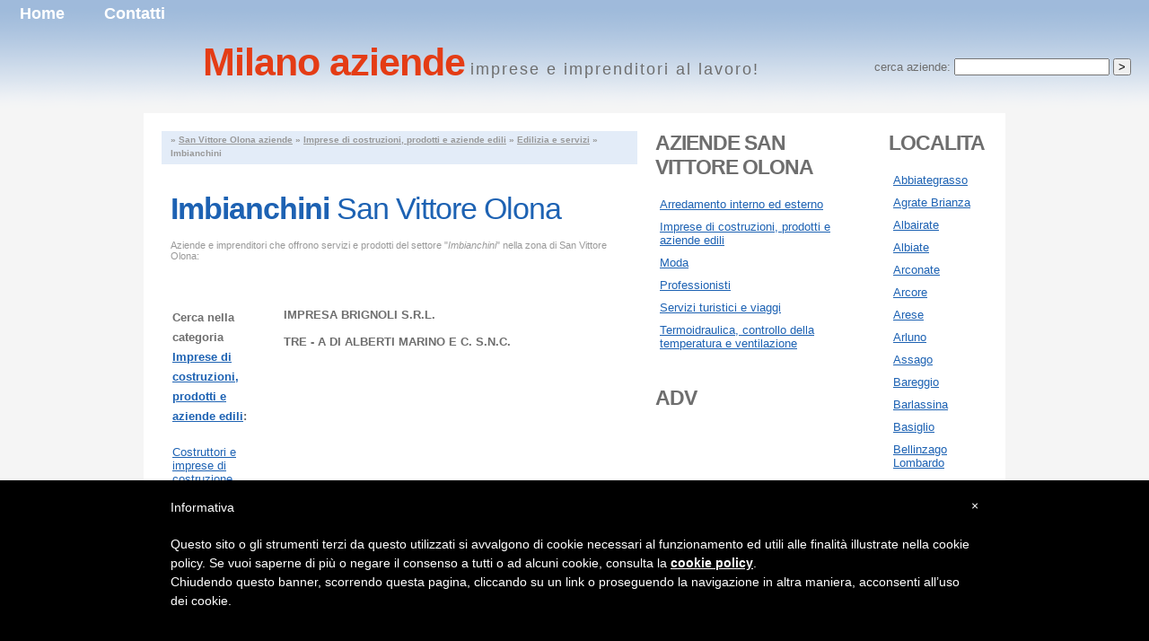

--- FILE ---
content_type: text/html; charset=UTF-8
request_url: https://www.milano-business.com/business-in-san-vittore-olona/imprese-di-costruzioni-prodotti-e-aziende-edili-aziende/imbianchini-produttori-distributori.html
body_size: 5062
content:

<!DOCTYPE html PUBLIC "-//W3C//DTD XHTML 1.0 Strict//EN" "http://www.w3.org/TR/xhtml1/DTD/xhtml1-strict.dtd">

<html xmlns="http://www.w3.org/1999/xhtml">
<head>
<meta http-equiv="content-type" content="text/html; charset=utf-8" />
<title>Imbianchini San Vittore Olona, Milano</title>
<link href="/default.css" rel="stylesheet" type="text/css" media="screen" />

<script type="text/javascript" src="/highslide/highslide-full.js"></script>
<link rel="stylesheet" type="text/css" href="/highslide/highslide.css" />

<script type="text/javascript">
	hs.graphicsDir = '/highslide/graphics/';
	hs.align = 'center';
	hs.transitions = ['expand', 'crossfade'];
	hs.outlineType = 'rounded-white';
	hs.wrapperClassName = 'controls-in-heading';
	hs.fadeInOut = true;
	//hs.dimmingOpacity = 0.75;

	// Add the controlbar
	if (hs.addSlideshow) hs.addSlideshow({
		//slideshowGroup: 'group1',
		interval: 5000,
		repeat: false,
		useControls: true,
		fixedControls: false,
		overlayOptions: {
			opacity: 1,
			position: 'top right',
			hideOnMouseOut: false
		}
	});
</script>








<style type="text/css"> #iubenda-cs-banner { bottom: 0px !important; left: 0px !important; position: fixed !important; width: 100% !important; z-index: 99999998 !important; background-color: black; } .iubenda-cs-content { display: block; margin: 0 auto; padding: 20px; width: auto; font-family: Helvetica,Arial,FreeSans,sans-serif; font-size: 14px; background: #000; color: #fff;} .iubenda-cs-rationale { max-width: 900px; position: relative; margin: 0 auto; } .iubenda-banner-content > p { font-family: Helvetica,Arial,FreeSans,sans-serif; line-height: 1.5; } .iubenda-cs-close-btn { margin:0; color: #fff; text-decoration: none; font-size: 14px; position: absolute; top: 0; right: 0; border: none; } .iubenda-cs-cookie-policy-lnk { text-decoration: underline; color: #fff; font-size: 14px; font-weight: 900; } </style> <script type="text/javascript"> var _iub = _iub || []; _iub.csConfiguration = {"lang":"it","siteId":1121545,"banner":{"slideDown":false,"applyStyles":false},"cookiePolicyId":24119214}; </script><script type="text/javascript" src="//cdn.iubenda.com/cookie_solution/safemode/iubenda_cs.js" charset="UTF-8" async></script>
</head><body  ><!-- start involucro -->
<div id="involucro">
	<!-- start voci_menu -->
	<div id="voci_menu">
		<ul><li ><a class="grigio" href="/">Home</a></li><li><a class="grigio" href="mailto:info@milano-business.com">Contatti</a></li>
		</ul>
	</div>
	<!-- end voci_menu -->
	<!-- start intesta -->
	<div id="intesta">
		<div id="brand">
			<h1>Milano aziende</h1>
			<p>imprese e imprenditori al lavoro!</p>
		</div>
		<div id="search" align="right">
			<form method="get" action="/">
				<fieldset>cerca aziende:
				<legend>Quick Search</legend><input type="text" name="s" value="" /> 
				<input type="submit" value=" > " /></fieldset>
			</form>
		</div>
	</div>
	<!-- end intesta -->
<!-- start pagina -->
	<div id="pagina">
		<div id="bgalto"></div>
		<div id="bgbasso">
			<!-- start contenuti -->
			<div id="contenuti">
			  <div class="post">
					<div class="bigpix"><p class="caption">» <a href="/business-in-san-vittore-olona">San Vittore Olona aziende</a> » <a href="/business-in-san-vittore-olona/imprese-di-costruzioni-prodotti-e-aziende-edili-aziende/">Imprese di costruzioni, prodotti e aziende edili</a> » <a href="/business-in-san-vittore-olona/imprese-di-costruzioni-prodotti-e-aziende-edili-aziende/imprese-di-costruzioni-prodotti-e-aziende-edili.html">Edilizia e servizi</a> » Imbianchini</p>
					</div><h1 class="title"><b>Imbianchini</b> San Vittore Olona</h1><br><p class="byline">
					Aziende e imprenditori che offrono servizi e prodotti del settore "<i>Imbianchini</i>" nella zona di San Vittore Olona:<div class="entry"><script type="text/javascript"><!--
google_ad_client = "pub-4919008574489446";
/* 336x280, creato 25/06/08 */
google_ad_slot = "1873555108";
google_ad_width = 336;
google_ad_height = 280;
//-->
</script>
<script type="text/javascript"
src="http://pagead2.googlesyndication.com/pagead/show_ads.js">
</script><br><br><table><tr><td width="100" valign="top"><p><b>Cerca nella categoria <a href="../imprese-di-costruzioni-prodotti-e-aziende-edili-aziende/">Imprese di costruzioni, prodotti e aziende edili</a>:</b><hr><a href="costruttori-e-imprese-di-costruzione.html">Costruttori e imprese di costruzione</a><hr><a href="edilizia-e-servizi.html">Edilizia e servizi</a><hr><a href="impianti-elettrici-e-impiantistica.html">Impianti elettrici e impiantistica</a><hr></p></td><td><img border="0" src="/images/spacer.gif" width="20" height="20"></td><td valign="top"><a class="grigio" href="/business-in-san-vittore-olona/imprese-di-costruzioni-prodotti-e-aziende-edili-aziende/4568-impresa-brignoli-s-r-l-.html">IMPRESA BRIGNOLI S.R.L.</a><br><br><a class="grigio" href="/business-in-san-vittore-olona/imprese-di-costruzioni-prodotti-e-aziende-edili-aziende/22352-tre-a-di-alberti-marino-e-c-s-n-c-.html">TRE - A DI ALBERTI MARINO E C. S.N.C.</a><br><br></td></tr></table>
						</div>
					<p class="tags"><strong>Tags:</strong><a href="agenzie-e-agenti-immobiliari-produttori-distributori.html">Agenzie e agenti immobiliari</a> | <a href="imbianchini-produttori-distributori.html">Imbianchini</a> | <a href="elettricisti-produttori-distributori.html">Elettricisti</a> | <a href="imprese-edili-produttori-distributori.html">Imprese edili</a> | <a href="amministratori-di-condominio-e-immobiliari-produttori-distributori.html">Amministratori di condominio e immobiliari</a> | <a href="geometri-e-studi-tecnici-produttori-distributori.html">Geometri e studi tecnici</a> | <a href="imprese-di-demolizione-produttori-distributori.html">Imprese di demolizione</a> | <a href="ingegneri-e-studi-di-ingegneria-produttori-distributori.html">Ingegneri e studi di ingegneria</a> | <a href="idraulici-produttori-distributori.html">Idraulici</a> | <a href="ascensori-manutenzione-e-installazione-produttori-distributori.html">Ascensori: manutenzione e installazione</a> | <a href="architetti-e-studi-di-architettura-produttori-distributori.html">Architetti e studi di architettura</a> | <a href="automatismi-cancelli-e-aperture-automatiche-produttori-distributori.html">Automatismi: cancelli e aperture automatiche</a> | <a href="manutenzione-immobili-produttori-distributori.html">Manutenzione immobili</a> | <a href="antennisti-produttori-distributori.html">Antennisti</a> | <a href="prodotti-per-la-telefonia-produttori-distributori.html">Prodotti per la telefonia</a> | <a href="pavimentisti-produttori-distributori.html">Pavimentisti</a> | <a href="isolamento-termico-acustico-produttori-distributori.html">Isolamento termico acustico</a> | <a href="ascensori-produzione-produttori-distributori.html">Ascensori: produzione</a> | <a href="impermeabilizzazione-produttori-distributori.html">Impermeabilizzazione</a> | <a href="prefabbricati-produttori-distributori.html">Prefabbricati</a> | <a href="geologi-produttori-distributori.html">Geologi</a> | <a href="trivellazione-produttori-distributori.html">Trivellazione</a> | <a href="sabbiatori-produttori-distributori.html">Sabbiatori</a> | <a href="tensostrutture-produttori-distributori.html">Tensostrutture</a> | <a href="giardinieri-e-giardinaggio-produttori-distributori.html">Giardinieri e giardinaggio</a></p>
				</div>
			</div>
			<!-- end contenuti -->

<!-- start sidebar one -->
			<div id="sidebar1" class="sidebar">
				<ul>
					<li>
						<h2>Aziende San Vittore Olona</h2>
						<ul><li><a  href="/business-in-san-vittore-olona/arredamento-interno-ed-esterno-aziende/">Arredamento interno ed esterno</a></li><li><a  href="/business-in-san-vittore-olona/imprese-di-costruzioni-prodotti-e-aziende-edili-aziende/">Imprese di costruzioni, prodotti e aziende edili</a></li><li><a  href="/business-in-san-vittore-olona/moda-aziende/">Moda</a></li><li><a  href="/business-in-san-vittore-olona/professionisti-aziende/">Professionisti</a></li><li><a  href="/business-in-san-vittore-olona/servizi-turistici-e-viaggi-aziende/">Servizi turistici e viaggi</a></li><li><a  href="/business-in-san-vittore-olona/termoidraulica-controllo-della-temperatura-e-ventilazione-aziende/">Termoidraulica, controllo della temperatura e ventilazione</a></li>	
						</ul>
					</li><bR><h2>ADV</h2><script type="text/javascript"><!--
  google_ad_client = "pub-4919008574489446";
  /* 120x600, creato 25/06/08 */
  google_ad_slot = "5677802864";
  google_ad_width = 120;
  google_ad_height = 600;
  //-->
  </script>
  <script type="text/javascript"
  src="http://pagead2.googlesyndication.com/pagead/show_ads.js">
  </script><li></li>
			  </ul>
			</div>
			<!-- end sidebar one -->

<!-- start sidebar two -->
			<div id="sidebar2" class="sidebar">
				<ul>
					<li>
						<h2>localita</h2>
					</li>
					<li><ul>
          <li ><a  href="/business-in-abbiategrasso/">Abbiategrasso</a></li>
          <li ><a  href="/business-in-agrate-brianza/">Agrate Brianza</a></li>
          <li ><a  href="/business-in-albairate/">Albairate</a></li>
          <li ><a  href="/business-in-albiate/">Albiate</a></li>
          <li ><a  href="/business-in-arconate/">Arconate</a></li>
          <li ><a  href="/business-in-arcore/">Arcore</a></li>
          <li ><a  href="/business-in-arese/">Arese</a></li>
          <li ><a  href="/business-in-arluno/">Arluno</a></li>
          <li ><a  href="/business-in-assago/">Assago</a></li>
          <li ><a  href="/business-in-bareggio/">Bareggio</a></li>
          <li ><a  href="/business-in-barlassina/">Barlassina</a></li>
          <li ><a  href="/business-in-basiglio/">Basiglio</a></li>
          <li ><a  href="/business-in-bellinzago-lombardo/">Bellinzago Lombardo</a></li>
          <li ><a  href="/business-in-bellusco/">Bellusco</a></li>
          <li ><a  href="/business-in-bernareggio/">Bernareggio</a></li>
          <li ><a  href="/business-in-bernate-ticino/">Bernate Ticino</a></li>
          <li ><a  href="/business-in-besana-in-brianza/">Besana In Brianza</a></li>
          <li ><a  href="/business-in-biassono/">Biassono</a></li>
          <li ><a  href="/business-in-binasco/">Binasco</a></li>
          <li ><a  href="/business-in-birone/">Birone</a></li>
          <li ><a  href="/business-in-boffalora-sopra-ticino/">Boffalora Sopra Ticino</a></li>
          <li ><a  href="/business-in-bollate/">Bollate</a></li>
          <li ><a  href="/business-in-bovisio-masciago/">Bovisio Masciago</a></li>
          <li ><a  href="/business-in-bresso/">Bresso</a></li>
          <li ><a  href="/business-in-briosco/">Briosco</a></li>
          <li ><a  href="/business-in-brugherio/">Brugherio</a></li>
          <li ><a  href="/business-in-buccinasco/">Buccinasco</a></li>
          <li ><a  href="/business-in-burago-di-molgora/">Burago Di Molgora</a></li>
          <li ><a  href="/business-in-buscate/">Buscate</a></li>
          <li ><a  href="/business-in-busnago/">Busnago</a></li>
          <li ><a  href="/business-in-busto-garolfo/">Busto Garolfo</a></li>
          <li ><a  href="/business-in-cambiago/">Cambiago</a></li>
          <li ><a  href="/business-in-camparada/">Camparada</a></li>
          <li ><a  href="/business-in-canegrate/">Canegrate</a></li>
          <li ><a  href="/business-in-carate-brianza/">Carate Brianza</a></li>
          <li ><a  href="/business-in-carnate/">Carnate</a></li>
          <li ><a  href="/business-in-carpiano/">Carpiano</a></li>
          <li ><a  href="/business-in-carugate/">Carugate</a></li>
          <li ><a  href="/business-in-casarile/">Casarile</a></li>
          <li ><a  href="/business-in-casorezzo/">Casorezzo</a></li>
          <li ><a  href="/business-in-cassano-d-adda/">Cassano d'Adda</a></li>
          <li ><a  href="/business-in-cassina-amata/">Cassina Amata</a></li>
          <li ><a  href="/business-in-cassina-de-pecchi/">Cassina De'Pecchi</a></li>
          <li ><a  href="/business-in-cassina-nuova/">Cassina Nuova</a></li>
          <li ><a  href="/business-in-castano-primo/">Castano Primo</a></li>
          <li ><a  href="/business-in-cavenago-di-brianza/">Cavenago Di Brianza</a></li>
          <li ><a  href="/business-in-ceriano-laghetto/">Ceriano Laghetto</a></li>
          <li ><a  href="/business-in-cernusco-sul-naviglio/">Cernusco Sul Naviglio</a></li>
          <li ><a  href="/business-in-cerro-al-lambro/">Cerro Al Lambro</a></li>
          <li ><a  href="/business-in-cerro-maggiore/">Cerro Maggiore</a></li>
          <li ><a  href="/business-in-cesano-boscone/">Cesano Boscone</a></li>
          <li ><a  href="/business-in-cesano-maderno/">Cesano Maderno</a></li>
          <li ><a  href="/business-in-cinisello-balsamo/">Cinisello Balsamo</a></li>
          <li ><a  href="/business-in-cogliate/">Cogliate</a></li>
          <li ><a  href="/business-in-cologno-monzese/">Cologno Monzese</a></li>
          <li ><a  href="/business-in-concorezzo/">Concorezzo</a></li>
          <li ><a  href="/business-in-corbetta/">Corbetta</a></li>
          <li ><a  href="/business-in-cormano/">Cormano</a></li>
          <li ><a  href="/business-in-cornaredo/">Cornaredo</a></li>
          <li ><a  href="/business-in-cornate-d-adda/">Cornate d'Adda</a></li>
          <li ><a  href="/business-in-correzzana/">Correzzana</a></li>
          <li ><a  href="/business-in-corsico/">Corsico</a></li>
          <li ><a  href="/business-in-cuggiono/">Cuggiono</a></li>
          <li ><a  href="/business-in-cusago/">Cusago</a></li>
          <li ><a  href="/business-in-cusano-milanino/">Cusano Milanino</a></li>
          <li ><a  href="/business-in-dairago/">Dairago</a></li>
          <li ><a  href="/business-in-desio/">Desio</a></li>
          <li ><a  href="/business-in-fizzonasco-di-pieve-emanuele/">Fizzonasco Di Pieve Emanuele</a></li>
          <li ><a  href="/business-in-gaggiano/">Gaggiano</a></li>
          <li ><a  href="/business-in-garbagnate-milanese/">Garbagnate Milanese</a></li>
          <li ><a  href="/business-in-gessate/">Gessate</a></li>
          <li ><a  href="/business-in-giussano/">Giussano</a></li>
          <li ><a  href="/business-in-gorgonzola/">Gorgonzola</a></li>
          <li ><a  href="/business-in-grezzago/">Grezzago</a></li>
          <li ><a  href="/business-in-groppello-d-adda/">Groppello d'Adda</a></li>
          <li ><a  href="/business-in-inveruno/">Inveruno</a></li>
          <li ><a  href="/business-in-inzago/">Inzago</a></li>
          <li ><a  href="/business-in-lacchiarella/">Lacchiarella</a></li>
          <li ><a  href="/business-in-lainate/">Lainate</a></li>
          <li ><a  href="/business-in-lazzate/">Lazzate</a></li>
          <li ><a  href="/business-in-legnano/">Legnano</a></li>
          <li ><a  href="/business-in-lentate-sul-seveso/">Lentate Sul Seveso</a></li>
          <li ><a  href="/business-in-lesmo/">Lesmo</a></li>
          <li ><a  href="/business-in-limbiate/">Limbiate</a></li>
          <li ><a  href="/business-in-liscate/">Liscate</a></li>
          <li ><a  href="/business-in-lissone/">Lissone</a></li>
          <li ><a  href="/business-in-locate-di-triulzi/">Locate Di Triulzi</a></li>
          <li ><a  href="/business-in-macherio/">Macherio</a></li>
          <li ><a  href="/business-in-magenta/">Magenta</a></li>
          <li ><a  href="/business-in-magnago/">Magnago</a></li>
          <li ><a  href="/business-in-marcallo-con-casone/">Marcallo Con Casone</a></li>
          <li ><a  href="/business-in-masate/">Masate</a></li>
          <li ><a  href="/business-in-meda/">Meda</a></li>
          <li ><a  href="/business-in-mediglia/">Mediglia</a></li>
          <li ><a  href="/business-in-melegnano/">Melegnano</a></li>
          <li ><a  href="/business-in-melzo/">Melzo</a></li>
          <li ><a  href="/business-in-mesero/">Mesero</a></li>
          <li ><a  href="/business-in-milano/">Milano</a></li>
          <li ><a  href="/business-in-misinto/">Misinto</a></li>
          <li ><a  href="/business-in-monza/">Monza</a></li>
          <li ><a  href="/business-in-motta-visconti/">Motta Visconti</a></li>
          <li ><a  href="/business-in-muggio-/">Muggio'</a></li>
          <li ><a  href="/business-in-nerviano/">Nerviano</a></li>
          <li ><a  href="/business-in-nova-milanese/">Nova Milanese</a></li>
          <li ><a  href="/business-in-novate-milanese/">Novate Milanese</a></li>
          <li ><a  href="/business-in-noviglio/">Noviglio</a></li>
          <li ><a  href="/business-in-opera/">Opera</a></li>
          <li ><a  href="/business-in-ornago/">Ornago</a></li>
          <li ><a  href="/business-in-ospiate/">Ospiate</a></li>
          <li ><a  href="/business-in-ossona/">Ossona</a></li>
          <li ><a  href="/business-in-paderno-dugnano/">Paderno Dugnano</a></li>
          <li ><a  href="/business-in-paina/">Paina</a></li>
          <li ><a  href="/business-in-palazzolo-milanese/">Palazzolo Milanese</a></li>
          <li ><a  href="/business-in-pantigliate/">Pantigliate</a></li>
          <li ><a  href="/business-in-parabiago/">Parabiago</a></li>
          <li ><a  href="/business-in-pasturago/">Pasturago</a></li>
          <li ><a  href="/business-in-paullo/">Paullo</a></li>
          <li ><a  href="/business-in-pero/">Pero</a></li>
          <li ><a  href="/business-in-peschiera-borromeo/">Peschiera Borromeo</a></li>
          <li ><a  href="/business-in-pessano-con-bornago/">Pessano Con Bornago</a></li>
          <li ><a  href="/business-in-pieve-emanuele/">Pieve Emanuele</a></li>
          <li ><a  href="/business-in-pioltello/">Pioltello</a></li>
          <li ><a  href="/business-in-pogliano-milanese/">Pogliano Milanese</a></li>
          <li ><a  href="/business-in-pozzo-d-adda/">Pozzo D'Adda</a></li>
          <li ><a  href="/business-in-pozzuolo-martesana/">Pozzuolo Martesana</a></li>
          <li ><a  href="/business-in-pregnana-milanese/">Pregnana Milanese</a></li>
          <li ><a  href="/business-in-rescaldina/">Rescaldina</a></li>
          <li ><a  href="/business-in-rho/">Rho</a></li>
          <li ><a  href="/business-in-robecchetto-con-induno/">Robecchetto Con Induno</a></li>
          <li ><a  href="/business-in-rosate/">Rosate</a></li>
          <li ><a  href="/business-in-rozzano/">Rozzano</a></li>
          <li ><a  href="/business-in-san-colombano-al-lambro/">San Colombano Al Lambro</a></li>
          <li ><a  href="/business-in-san-damiano/"  >San Damiano</a></li>
          <li ><a  href="/business-in-san-donato-milanese/">San Donato Milanese</a></li>
          <li ><a  href="/business-in-san-giorgio-su-legnano/">San Giorgio Su Legnano</a></li>
          <li ><a  href="/business-in-san-giuliano-milanese/">San Giuliano Milanese</a></li>
          <li ><a  class="current"  href="/business-in-san-vittore-olona/">San Vittore Olona</a></li>
          <li ><a  href="/business-in-sedriano/">Sedriano</a></li>
          <li ><a  href="/business-in-segrate/">Segrate</a></li>
          <li ><a  href="/business-in-seguro/">Seguro</a></li>
          <li ><a  href="/business-in-senago/">Senago</a></li>
          <li ><a  href="/business-in-seregno/">Seregno</a></li>
          <li ><a  href="/business-in-sesto-san-giovanni/">Sesto San Giovanni</a></li>
          <li ><a  href="/business-in-settala/">Settala</a></li>
          <li ><a  href="/business-in-settimo-milanese/">Settimo Milanese</a></li>
          <li ><a  href="/business-in-seveso/">Seveso</a></li>
          <li ><a  href="/business-in-solaro/">Solaro</a></li>
          <li ><a  href="/business-in-sovico/">Sovico</a></li>
          <li ><a  href="/business-in-taccona/">Taccona</a></li>
          <li ><a  href="/business-in-terrazzano/">Terrazzano</a></li>
          <li ><a  href="/business-in-trezzano-rosa/">Trezzano Rosa</a></li>
          <li ><a  href="/business-in-trezzano-sul-naviglio/">Trezzano Sul Naviglio</a></li>
          <li ><a  href="/business-in-trezzo-sull-adda/">Trezzo sull'Adda</a></li>
          <li ><a  href="/business-in-tribiano/">Tribiano</a></li>
          <li ><a  href="/business-in-triuggio/">Triuggio</a></li>
          <li ><a  href="/business-in-truccazzano/">Truccazzano</a></li>
          <li ><a  href="/business-in-turbigo/">Turbigo</a></li>
          <li ><a  href="/business-in-usmate-velate/">Usmate Velate</a></li>
          <li ><a  href="/business-in-vanzaghello/">Vanzaghello</a></li>
          <li ><a  href="/business-in-vanzago/">Vanzago</a></li>
          <li ><a  href="/business-in-vaprio-d-adda/">Vaprio d'Adda</a></li>
          <li ><a  href="/business-in-varedo/">Varedo</a></li>
          <li ><a  href="/business-in-vedano-al-lambro/">Vedano Al Lambro</a></li>
          <li ><a  href="/business-in-veduggio-con-colzano/">Veduggio Con Colzano</a></li>
          <li ><a  href="/business-in-verano-brianza/">Verano Brianza</a></li>
          <li ><a  href="/business-in-vermezzo/">Vermezzo</a></li>
          <li ><a  href="/business-in-vignate/">Vignate</a></li>
          <li ><a  href="/business-in-villa-cortese/">Villa Cortese</a></li>
          <li ><a  href="/business-in-villasanta/">Villasanta</a></li>
          <li ><a  href="/business-in-vimercate/">Vimercate</a></li>
          <li ><a  href="/business-in-vimodrone/">Vimodrone</a></li>
          <li ><a  href="/business-in-vittuone/">Vittuone</a></li>
          <li ><a  href="/business-in-vizzolo-predabissi/">Vizzolo Predabissi</a></li>
          <li ><a  href="/business-in-zelo-surrigone/">Zelo Surrigone</a></li>
          <li ><a  href="/business-in-zibido-san-giacomo/">Zibido San Giacomo</a></li>



						</ul>
					</li>
				</ul>
			</div>
			<!-- end sidebar two -->


<div style="clear: both;">&nbsp;</div>
		</div>
	</div>
	<!-- end pagina -->

	<!-- start footer -->
	<div id="footer">
		<p><a href="mailto:info@milano-business.com">info@milano-business.com</a> | milano-business.com <a href="/">Home</a>
 | <a href="https://www.iubenda.com/privacy-policy/24119214" class="iubenda-nostyle no-brand iubenda-embed " title="Privacy Policy">Privacy Policy</a> <script type="text/javascript">(function (w,d) {var loader = function () {var s = d.createElement("script"), tag = d.getElementsByTagName("script")[0]; s.src="https://cdn.iubenda.com/iubenda.js"; tag.parentNode.insertBefore(s,tag);}; if(w.addEventListener){w.addEventListener("load", loader, false);}else if(w.attachEvent){w.attachEvent("onload", loader);}else{w.onload = loader;}})(window, document);</script>
 | <a href="https://www.iubenda.com/privacy-policy/24119214/cookie-policy" class="iubenda-nostyle no-brand iubenda-embed " title="Cookie Policy">Cookie Policy</a> <script type="text/javascript">(function (w,d) {var loader = function () {var s = d.createElement("script"), tag = d.getElementsByTagName("script")[0]; s.src="https://cdn.iubenda.com/iubenda.js"; tag.parentNode.insertBefore(s,tag);}; if(w.addEventListener){w.addEventListener("load", loader, false);}else if(w.attachEvent){w.attachEvent("onload", loader);}else{w.onload = loader;}})(window, document);</script>
</p>
	</div>
	<!-- end footer -->
</div>
<!-- end involucro -->

<script src="http://www.google-analytics.com/urchin.js" type="text/javascript">
</script>
<script type="text/javascript">
_uacct = "UA-2240571-3";
urchinTracker();
</script>


</body>
</html>










--- FILE ---
content_type: text/css
request_url: https://www.milano-business.com/default.css
body_size: 1274
content:
/*
Design by Free CSS Templates
http://www.freecsstemplates.org
Released for free under a Creative Commons Attribution 2.5 License
*/

* {
	margin: 0;
	padding: 0;
}

body {
	background: #F5F5F5 url(images/img01.gif) repeat-x;
	font-family: Arial, Helvetica, sans-serif;
	font-size: 13px;
	color: #6e6e6e;
}



h1 {
	font-family: Arial, "Times New Roman", Times, serif;
	color: #1d62b3;
}

h2 {
	font-family: Arial, "Times New Roman", Times, serif;
	color: #6e6e6e;
}

h1 {
	letter-spacing: -1px;
	font-size: 2.6em;
	font-weight: normal;
}

h2 {
	margin-bottom: 15px;
	letter-spacing: -1px;
	text-transform: uppercase;
	font-size: 1.8em;
}

h3 {
	font-size: 1.1em;
}

p, ul, ol {
	margin-bottom: 20px;
	line-height: 170%;
}

p {
}

blockquote {
	padding: 0 30px;
	background: url(images/img12.gif) no-repeat;
	font-style: italic;
	font-family: arial, "Times New Roman", Times, serif;
	color: #999999;
}

blockquote p {
}


a.grigio {

	background: none;
	text-decoration: none;
	color: #6e6e6e;
	font-weight: bold;
}

a {
	background: url(images/img03.gif) repeat-x left bottom;
	text-decoration: underline;
	color: #1D62B3;
	
}

a:hover {
	background: none;
	color: #E43C15;
}

hr {
  border: 0;
  color: #E7E7E7;
  height: 1px;

}


/* involucro */

#involucro {
	background: url(images/img08.gif) repeat-x left bottom;
}

/* voci_menu */

#voci_menu {
	height: 25px;
}

#voci_menu ul {
	margin: 0;
	padding: 0;
	list-style: none;
	line-height: normal;
}

#voci_menu li {
	display: inline;
}

#voci_menu a {
	float: left;
	height: 25px;
	padding: 5px 22px 0px 22px;
	font-size: 1.4em;
	font-weight: bold;
	color: #ffffff;
	text-decoration: none;
}

#voci_menu a:hover {

	color: #E43C15;
	
}

#voci_menu .current_pagina_item a {
	background: url(images/img04.gif) repeat-x;
}

/* intesta */

#intesta {
	height: 101px;
}

/* brand */

#brand {
	float: left;
}

#brand h1, #brand p {
	float: left;
}

#brand h1 {
	padding: 20px 0 0 20px;
	font-size: 3.3em;
	font-weight: bold;
	color: #E43C15;
}

#brand p {
	margin: 0;
	padding: 42px 0 0 6px;
	letter-spacing: 2px;
	line-height: normal;
	font: normal 1.4em arial, "Times New Roman", Times, serif;
}

/* Search */

#search {
	float: right;
	width: 290px;
	padding: 40px 20px 4px 0;
	
}

#search fieldset {
	border: none;
}

#search legend {
	display: none;
}

#s {
	float: left;
	width: 155px;
	margin: 0 0 0 10px;
	background: none;
	border: none;
	font: bold 13px Arial, Helvetica, sans-serif;
	color: #6e6e6e;
}

#x {
	/*display: none;*/
}

/* pagina */

#pagina {
	width: 960px;
	margin: 0 auto;
	background: #FFFFFF url(images/img06.gif);
}

#bgalto {
	height: 20px;
	background: url(images/img07.gif);
}

#bgbasso {
	padding-bottom: 20px;
	background: url(images/img09.gif) no-repeat left bottom;
}

#pagina ul {
	list-style: none;
	padding: 0px;
}

#pagina ul li {
	padding-left: 0px;
}




/* contenuti */

#contenuti {
	float: left;
	width: 530px;
	height: 800px;
	min-height: 800px;
	padding: 0 0 0 20px;
}

html>body #contenuti {
	height: auto;
}

/* Post */

.post {
}

.post .bigpix {
	margin-bottom: 20px;
	background: #e3ecf8;
}

.post .bigpix .image {
}

.post .bigpix .caption {
	margin: 0;
	padding: 2px 10px 5px 10px;
	line-height: 15px;
	font-size: .8em;
	font-weight: bold;
	color: #999999;
}

.post .bigpix .caption a {
	color: #999999;
}

.post .title {
	padding: 10px 10px 0 10px;

}	

.post .title a {
	background: none;
}

.post .byline {
	margin: 0;
	padding: 0 10px;
	line-height: normal;

	font-size: 0.85em;

	color: #999999;
}

.post .byline a {
	color: #C2C2C2;
}

.post .entry {
	padding: 20px 10px 0 10px;
}

.post .tags {
	margin: 0;
	padding: 5px 10px;
	background: #F0F0F0;
	line-height: normal;
	font-size: .8em;
	font-weight: bold;
}

.post .tags a {
	padding: 0 5px;
	background: none;
}

.post .links {
	padding: 5px 10px;
	border-bottom: 1px solid #EEEEEE;
	font-weight: bold;
}

.post .links .comments {
	padding-left: 20px;
	background: url(images/img13.gif) no-repeat left center;
}

.post .links .permalink {
	padding-left: 18px;
	background: url(images/img14.gif) no-repeat left center;
}

/* Sidebar Common Style */

.sidebar {
}

#pagina .sidebar ul {
	line-height: normal;
}

#pagina .sidebar li {
	padding: 0;
	background: none;
}

#pagina .sidebar li ul {
}

#pagina .sidebar li li OLD{
	padding: 5px 15px 5px 25px;
	background: url(images/img11.gif) no-repeat 10px 10px;
	border-bottom: 1px solid #F0F0F0;
}

#pagina .sidebar li li {
	padding: 5px 15px 5px 5px;

/*	border-bottom: 1px solid #E7E7E7;*/
}

#sidebar2 a.current  {
	padding: 5px 15px 5px 15px;
	background: url(images/img11.gif) no-repeat 0px 10px;
	border-bottom: 1px solid #E7E7E7;
	font-weight: bold;
	color: #e43c15;
}

#sidebar1 a.current  {
	padding: 5px 15px 5px 15px;
	background: url(images/img11.gif) no-repeat 0px 10px;

	font-weight: bold;
	color: #e43c15;
}


.sidebar a {
	background: none;
}

/* Sidebar One */

#sidebar1 {
	float: left;
	width: 220px;
	padding: 0 0 0 20px;
}

/* Sidebar Two */

#sidebar2 {
	float: right;
	width: 110px;
	padding: 0 20px 0 0;
}

/* Calendar */

#calendar_wrap {
	padding: 0 10px 20px 10px;
}

#calendar_wrap table {
	width: 100%;
	text-align: center;
	background: #F6F6F6;
	border: 2px solid #FFFFFF;
	border-collapse: collapse;
}

#calendar_wrap th, #calendar_wrap td {
	padding: 2px;
}

#calendar_wrap thead {
	background: #FFFFFF;
}

#calendar_wrap tbody {
	font-size: .8em;
	font-weight: bold;
}

#calendar_wrap tbody td {
	padding: 5px;
}

#calendar_wrap tbody a {
	font-size: 1.2em;
}

#calendar_wrap tfoot {
	background: #FFFFFF;
	text-transform: uppercase;
	font-weight: bold;
	font-size: .8em;
}

#calendar_wrap tfoot #prev {
	text-align: left;
}

#calendar_wrap tfoot #next {
	text-align: right;
}

/* Tag Cloud */

#tag_cloud {
	margin-bottom: 20px;
}

/* Footer */

#footer {
	width: 960px;
	height: 83px;
	margin: 0 auto;
	background: url(images/img10.gif) no-repeat;
}

#footer p {
	padding-top: 20px;
	text-align: center;
	font-size: .8em;
	font-weight: bold;
}


--- FILE ---
content_type: application/javascript
request_url: https://www.iubenda.com/cookie-solution/confs/js/24119214.js
body_size: -6
content:
_iub.csRC = { consApiKey: 'cTI1BYuJ6J29ul7IErxInyoowkEbB6Dz', showBranding: false }
_iub.csEnabled = true;
_iub.csPurposes = [5,4,1];
_iub.cpUpd = 1719487029;
_iub.csT = 0.3;
_iub.googleConsentModeV2 = true;
_iub.totalNumberOfProviders = 3;
